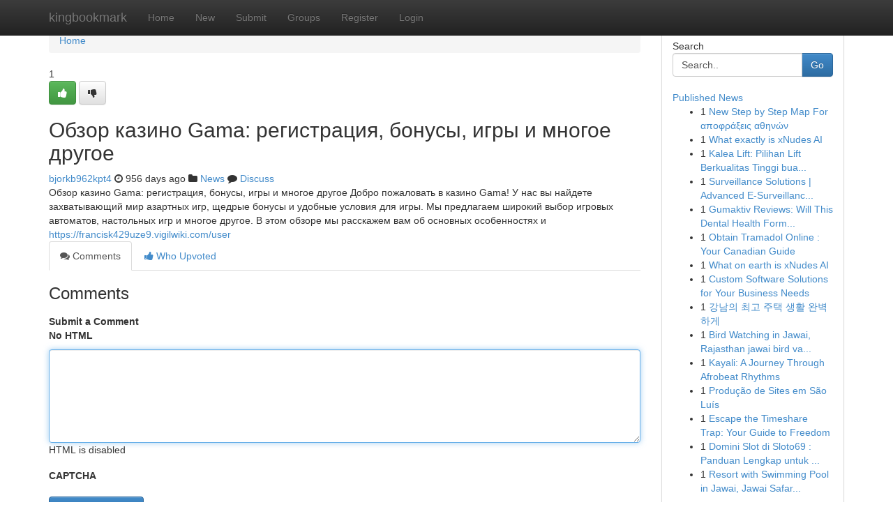

--- FILE ---
content_type: text/html; charset=UTF-8
request_url: https://kingbookmark.com/story14905950/%D0%9E%D0%B1%D0%B7%D0%BE%D1%80-%D0%BA%D0%B0%D0%B7%D0%B8%D0%BD%D0%BE-gama-%D1%80%D0%B5%D0%B3%D0%B8%D1%81%D1%82%D1%80%D0%B0%D1%86%D0%B8%D1%8F-%D0%B1%D0%BE%D0%BD%D1%83%D1%81%D1%8B-%D0%B8%D0%B3%D1%80%D1%8B-%D0%B8-%D0%BC%D0%BD%D0%BE%D0%B3%D0%BE%D0%B5-%D0%B4%D1%80%D1%83%D0%B3%D0%BE%D0%B5
body_size: 5479
content:
<!DOCTYPE html>
<html class="no-js" dir="ltr" xmlns="http://www.w3.org/1999/xhtml" xml:lang="en" lang="en"><head>

<meta http-equiv="Pragma" content="no-cache" />
<meta http-equiv="expires" content="0" />
<meta http-equiv="Content-Type" content="text/html; charset=UTF-8" />	
<title>Обзор казино Gama: регистрация, бонусы, игры и многое другое</title>
<link rel="alternate" type="application/rss+xml" title="kingbookmark.com &raquo; Feeds 1" href="/rssfeeds.php?p=1" />
<link rel="alternate" type="application/rss+xml" title="kingbookmark.com &raquo; Feeds 2" href="/rssfeeds.php?p=2" />
<link rel="alternate" type="application/rss+xml" title="kingbookmark.com &raquo; Feeds 3" href="/rssfeeds.php?p=3" />
<link rel="alternate" type="application/rss+xml" title="kingbookmark.com &raquo; Feeds 4" href="/rssfeeds.php?p=4" />
<link rel="alternate" type="application/rss+xml" title="kingbookmark.com &raquo; Feeds 5" href="/rssfeeds.php?p=5" />
<link rel="alternate" type="application/rss+xml" title="kingbookmark.com &raquo; Feeds 6" href="/rssfeeds.php?p=6" />
<link rel="alternate" type="application/rss+xml" title="kingbookmark.com &raquo; Feeds 7" href="/rssfeeds.php?p=7" />
<link rel="alternate" type="application/rss+xml" title="kingbookmark.com &raquo; Feeds 8" href="/rssfeeds.php?p=8" />
<link rel="alternate" type="application/rss+xml" title="kingbookmark.com &raquo; Feeds 9" href="/rssfeeds.php?p=9" />
<link rel="alternate" type="application/rss+xml" title="kingbookmark.com &raquo; Feeds 10" href="/rssfeeds.php?p=10" />
<meta name="google-site-verification" content="m5VOPfs2gQQcZXCcEfUKlnQfx72o45pLcOl4sIFzzMQ" /><meta name="Language" content="en-us" />
<meta name="viewport" content="width=device-width, initial-scale=1.0">
<meta name="generator" content="Kliqqi" />

          <link rel="stylesheet" type="text/css" href="//netdna.bootstrapcdn.com/bootstrap/3.2.0/css/bootstrap.min.css">
             <link rel="stylesheet" type="text/css" href="https://cdnjs.cloudflare.com/ajax/libs/twitter-bootstrap/3.2.0/css/bootstrap-theme.css">
                <link rel="stylesheet" type="text/css" href="https://cdnjs.cloudflare.com/ajax/libs/font-awesome/4.1.0/css/font-awesome.min.css">
<link rel="stylesheet" type="text/css" href="/templates/bootstrap/css/style.css" media="screen" />

                         <script type="text/javascript" src="https://cdnjs.cloudflare.com/ajax/libs/modernizr/2.6.1/modernizr.min.js"></script>
<script type="text/javascript" src="https://cdnjs.cloudflare.com/ajax/libs/jquery/1.7.2/jquery.min.js"></script>
<style></style>
<link rel="alternate" type="application/rss+xml" title="RSS 2.0" href="/rss"/>
<link rel="icon" href="/favicon.ico" type="image/x-icon"/>
</head>

<body dir="ltr">

<header role="banner" class="navbar navbar-inverse navbar-fixed-top custom_header">
<div class="container">
<div class="navbar-header">
<button data-target=".bs-navbar-collapse" data-toggle="collapse" type="button" class="navbar-toggle">
    <span class="sr-only">Toggle navigation</span>
    <span class="fa fa-ellipsis-v" style="color:white"></span>
</button>
<a class="navbar-brand" href="/">kingbookmark</a>	
</div>
<span style="display: none;"><a href="/forum">forum</a></span>
<nav role="navigation" class="collapse navbar-collapse bs-navbar-collapse">
<ul class="nav navbar-nav">
<li ><a href="/">Home</a></li>
<li ><a href="/new">New</a></li>
<li ><a href="/submit">Submit</a></li>
                    
<li ><a href="/groups"><span>Groups</span></a></li>
<li ><a href="/register"><span>Register</span></a></li>
<li ><a data-toggle="modal" href="#loginModal">Login</a></li>
</ul>
	

</nav>
</div>
</header>
<!-- START CATEGORIES -->
<div class="subnav" id="categories">
<div class="container">
<ul class="nav nav-pills"><li class="category_item"><a  href="/">Home</a></li></ul>
</div>
</div>
<!-- END CATEGORIES -->
	
<div class="container">
	<section id="maincontent"><div class="row"><div class="col-md-9">

<ul class="breadcrumb">
	<li><a href="/">Home</a></li>
</ul>

<div itemscope itemtype="http://schema.org/Article" class="stories" id="xnews-14905950" >


<div class="story_data">
<div class="votebox votebox-published">

<div itemprop="aggregateRating" itemscope itemtype="http://schema.org/AggregateRating" class="vote">
	<div itemprop="ratingCount" class="votenumber">1</div>
<div id="xvote-3" class="votebutton">
<!-- Already Voted -->
<a class="btn btn-default btn-success linkVote_3" href="/login" title=""><i class="fa fa-white fa-thumbs-up"></i></a>
<!-- Bury It -->
<a class="btn btn-default linkVote_3" href="/login"  title="" ><i class="fa fa-thumbs-down"></i></a>


</div>
</div>
</div>
<div class="title" id="title-3">
<span itemprop="name">

<h2 id="list_title"><span>Обзор казино Gama: регистрация, бонусы, игры и многое другое</span></h2></span>	
<span class="subtext">

<span itemprop="author" itemscope itemtype="http://schema.org/Person">
<span itemprop="name">
<a href="/user/bjorkb962kpt4" rel="nofollow">bjorkb962kpt4</a> 
</span></span>
<i class="fa fa-clock-o"></i>
<span itemprop="datePublished">  956 days ago</span>

<script>
$(document).ready(function(){
    $("#list_title span").click(function(){
		window.open($("#siteurl").attr('href'), '', '');
    });
});
</script>

<i class="fa fa-folder"></i> 
<a href="/groups">News</a>

<span id="ls_comments_url-3">
	<i class="fa fa-comment"></i> <span id="linksummaryDiscuss"><a href="#discuss" class="comments">Discuss</a>&nbsp;</span>
</span> 





</div>
</div>
<span itemprop="articleBody">
<div class="storycontent">
	
<div class="news-body-text" id="ls_contents-3" dir="ltr">
Обзор казино Gama: регистрация, бонусы, игры и многое другое Добро пожаловать в казино Gama! У нас вы найдете захватывающий мир азартных игр, щедрые бонусы и удобные условия для игры. Мы предлагаем широкий выбор игровых автоматов, настольных игр и многое другое. В этом обзоре мы расскажем вам об основных особенностях и <a id="siteurl" target="_blank" href="https://francisk429uze9.vigilwiki.com/user">https://francisk429uze9.vigilwiki.com/user</a><div class="clearboth"></div> 
</div>
</div><!-- /.storycontent -->
</span>
</div>

<ul class="nav nav-tabs" id="storytabs">
	<li class="active"><a data-toggle="tab" href="#comments"><i class="fa fa-comments"></i> Comments</a></li>
	<li><a data-toggle="tab" href="#who_voted"><i class="fa fa-thumbs-up"></i> Who Upvoted</a></li>
</ul>


<div id="tabbed" class="tab-content">

<div class="tab-pane fade active in" id="comments" >
<h3>Comments</h3>
<a name="comments" href="#comments"></a>
<ol class="media-list comment-list">

<a name="discuss"></a>
<form action="" method="post" id="thisform" name="mycomment_form">
<div class="form-horizontal">
<fieldset>
<div class="control-group">
<label for="fileInput" class="control-label">Submit a Comment</label>
<div class="controls">

<p class="help-inline"><strong>No HTML  </strong></p>
<textarea autofocus name="comment_content" id="comment_content" class="form-control comment-form" rows="6" /></textarea>
<p class="help-inline">HTML is disabled</p>
</div>
</div>


<script>
var ACPuzzleOptions = {
   theme :  "white",
   lang :  "en"
};
</script>

<div class="control-group">
	<label for="input01" class="control-label">CAPTCHA</label>
	<div class="controls">
	<div id="solvemedia_display">
	<script type="text/javascript" src="https://api.solvemedia.com/papi/challenge.script?k=1G9ho6tcbpytfUxJ0SlrSNt0MjjOB0l2"></script>

	<noscript>
	<iframe src="http://api.solvemedia.com/papi/challenge.noscript?k=1G9ho6tcbpytfUxJ0SlrSNt0MjjOB0l2" height="300" width="500" frameborder="0"></iframe><br/>
	<textarea name="adcopy_challenge" rows="3" cols="40"></textarea>
	<input type="hidden" name="adcopy_response" value="manual_challenge"/>
	</noscript>	
</div>
<br />
</div>
</div>

<div class="form-actions">
	<input type="hidden" name="process" value="newcomment" />
	<input type="hidden" name="randkey" value="75578554" />
	<input type="hidden" name="link_id" value="3" />
	<input type="hidden" name="user_id" value="2" />
	<input type="hidden" name="parrent_comment_id" value="0" />
	<input type="submit" name="submit" value="Submit Comment" class="btn btn-primary" />
	<a href="https://remove.backlinks.live" target="_blank" style="float:right; line-height: 32px;">Report Page</a>
</div>
</fieldset>
</div>
</form>
</ol>
</div>
	
<div class="tab-pane fade" id="who_voted">
<h3>Who Upvoted this Story</h3>
<div class="whovotedwrapper whoupvoted">
<ul>
<li>
<a href="/user/bjorkb962kpt4" rel="nofollow" title="bjorkb962kpt4" class="avatar-tooltip"><img src="/avatars/Avatar_100.png" alt="" align="top" title="" /></a>
</li>
</ul>
</div>
</div>
</div>
<!-- END CENTER CONTENT -->


</div>

<!-- START RIGHT COLUMN -->
<div class="col-md-3">
<div class="panel panel-default">
<div id="rightcol" class="panel-body">
<!-- START FIRST SIDEBAR -->

<!-- START SEARCH BOX -->
<script type="text/javascript">var some_search='Search..';</script>
<div class="search">
<div class="headline">
<div class="sectiontitle">Search</div>
</div>

<form action="/search" method="get" name="thisform-search" class="form-inline search-form" role="form" id="thisform-search" >

<div class="input-group">

<input type="text" class="form-control" tabindex="20" name="search" id="searchsite" value="Search.." onfocus="if(this.value == some_search) {this.value = '';}" onblur="if (this.value == '') {this.value = some_search;}"/>

<span class="input-group-btn">
<button type="submit" tabindex="21" class="btn btn-primary custom_nav_search_button" />Go</button>
</span>
</div>
</form>

<div style="clear:both;"></div>
<br />
</div>
<!-- END SEARCH BOX -->

<!-- START ABOUT BOX -->

	


<div class="headline">
<div class="sectiontitle"><a href="/">Published News</a></div>
</div>
<div class="boxcontent">
<ul class="sidebar-stories">

<li>
<span class="sidebar-vote-number">1</span>	<span class="sidebar-article"><a href="https://kingbookmark.com/story21024705/new-step-by-step-map-for-αποφράξεις-αθηνών" class="sidebar-title">New Step by Step Map For &alpha;&pi;&omicron;&phi;&rho;ά&xi;&epsilon;&iota;&sigmaf; &alpha;&theta;&eta;&nu;ώ&nu;</a></span>
</li>
<li>
<span class="sidebar-vote-number">1</span>	<span class="sidebar-article"><a href="https://kingbookmark.com/story21024704/what-exactly-is-xnudes-ai" class="sidebar-title">What exactly is xNudes AI</a></span>
</li>
<li>
<span class="sidebar-vote-number">1</span>	<span class="sidebar-article"><a href="https://kingbookmark.com/story21024703/kalea-lift-pilihan-lift-berkualitas-tinggi-buatan-swedia-yang-stylish-dan-praktis" class="sidebar-title">Kalea Lift: Pilihan Lift Berkualitas Tinggi bua...</a></span>
</li>
<li>
<span class="sidebar-vote-number">1</span>	<span class="sidebar-article"><a href="https://kingbookmark.com/story21024702/surveillance-solutions-advanced-e-surveillance-by-securityguardonline" class="sidebar-title">Surveillance Solutions | Advanced E-Surveillanc...</a></span>
</li>
<li>
<span class="sidebar-vote-number">1</span>	<span class="sidebar-article"><a href="https://kingbookmark.com/story21024701/gumaktiv-reviews-will-this-dental-health-formula-really-work-in-2026" class="sidebar-title">Gumaktiv Reviews​: Will This Dental Health Form...</a></span>
</li>
<li>
<span class="sidebar-vote-number">1</span>	<span class="sidebar-article"><a href="https://kingbookmark.com/story21024700/obtain-tramadol-online-your-canadian-guide" class="sidebar-title">Obtain Tramadol Online : Your Canadian Guide </a></span>
</li>
<li>
<span class="sidebar-vote-number">1</span>	<span class="sidebar-article"><a href="https://kingbookmark.com/story21024699/what-on-earth-is-xnudes-ai" class="sidebar-title">What on earth is xNudes AI</a></span>
</li>
<li>
<span class="sidebar-vote-number">1</span>	<span class="sidebar-article"><a href="https://kingbookmark.com/story21024698/custom-software-solutions-for-your-business-needs" class="sidebar-title">Custom Software Solutions for Your Business Needs </a></span>
</li>
<li>
<span class="sidebar-vote-number">1</span>	<span class="sidebar-article"><a href="https://kingbookmark.com/story21024697/강남의-최고-주택-생활-완벽하게" class="sidebar-title">강남의 최고 주택 생활 완벽하게</a></span>
</li>
<li>
<span class="sidebar-vote-number">1</span>	<span class="sidebar-article"><a href="https://kingbookmark.com/story21024696/bird-watching-in-jawai-rajasthan-jawai-bird-valley" class="sidebar-title">Bird Watching in Jawai, Rajasthan jawai bird va...</a></span>
</li>
<li>
<span class="sidebar-vote-number">1</span>	<span class="sidebar-article"><a href="https://kingbookmark.com/story21024695/kayali-a-journey-through-afrobeat-rhythms" class="sidebar-title">Kayali: A Journey Through Afrobeat Rhythms </a></span>
</li>
<li>
<span class="sidebar-vote-number">1</span>	<span class="sidebar-article"><a href="https://kingbookmark.com/story21024694/produção-de-sites-em-são-luís" class="sidebar-title">Produ&ccedil;&atilde;o de Sites em S&atilde;o Lu&iacute;s</a></span>
</li>
<li>
<span class="sidebar-vote-number">1</span>	<span class="sidebar-article"><a href="https://kingbookmark.com/story21024693/escape-the-timeshare-trap-your-guide-to-freedom" class="sidebar-title">Escape the Timeshare Trap: Your Guide to Freedom</a></span>
</li>
<li>
<span class="sidebar-vote-number">1</span>	<span class="sidebar-article"><a href="https://kingbookmark.com/story21024692/domini-slot-di-sloto69-panduan-lengkap-untuk-pemula" class="sidebar-title">Domini Slot di Sloto69 : Panduan Lengkap untuk ...</a></span>
</li>
<li>
<span class="sidebar-vote-number">1</span>	<span class="sidebar-article"><a href="https://kingbookmark.com/story21024691/resort-with-swimming-pool-in-jawai-jawai-safari-lodge-jawai-safari-resort" class="sidebar-title">Resort with Swimming Pool in Jawai, Jawai Safar...</a></span>
</li>

</ul>
</div>

<!-- END SECOND SIDEBAR -->
</div>
</div>
</div>
<!-- END RIGHT COLUMN -->
</div></section>
<hr>

<!--googleoff: all-->
<footer class="footer">
<div id="footer">
<span class="subtext"> Copyright &copy; 2026 | <a href="/search">Advanced Search</a> 
| <a href="/">Live</a>
| <a href="/">Tag Cloud</a>
| <a href="/">Top Users</a>
| Made with <a href="#" rel="nofollow" target="_blank">Kliqqi CMS</a> 
| <a href="/rssfeeds.php?p=1">All RSS Feeds</a> 
</span>
</div>
</footer>
<!--googleon: all-->


</div>
	
<!-- START UP/DOWN VOTING JAVASCRIPT -->
	
<script>
var my_base_url='http://kingbookmark.com';
var my_kliqqi_base='';
var anonymous_vote = false;
var Voting_Method = '1';
var KLIQQI_Visual_Vote_Cast = "Voted";
var KLIQQI_Visual_Vote_Report = "Buried";
var KLIQQI_Visual_Vote_For_It = "Vote";
var KLIQQI_Visual_Comment_ThankYou_Rating = "Thank you for rating this comment.";


</script>
<!-- END UP/DOWN VOTING JAVASCRIPT -->


<script type="text/javascript" src="https://cdnjs.cloudflare.com/ajax/libs/jqueryui/1.8.23/jquery-ui.min.js"></script>
<link href="https://cdnjs.cloudflare.com/ajax/libs/jqueryui/1.8.23/themes/base/jquery-ui.css" media="all" rel="stylesheet" type="text/css" />




             <script type="text/javascript" src="https://cdnjs.cloudflare.com/ajax/libs/twitter-bootstrap/3.2.0/js/bootstrap.min.js"></script>

<!-- Login Modal -->
<div class="modal fade" id="loginModal" tabindex="-1" role="dialog">
<div class="modal-dialog">
<div class="modal-content">
<div class="modal-header">
<button type="button" class="close" data-dismiss="modal" aria-hidden="true">&times;</button>
<h4 class="modal-title">Login</h4>
</div>
<div class="modal-body">
<div class="control-group">
<form id="signin" action="/login?return=/story14905950/%D0%9E%D0%B1%D0%B7%D0%BE%D1%80-%D0%BA%D0%B0%D0%B7%D0%B8%D0%BD%D0%BE-gama-%D1%80%D0%B5%D0%B3%D0%B8%D1%81%D1%82%D1%80%D0%B0%D1%86%D0%B8%D1%8F-%D0%B1%D0%BE%D0%BD%D1%83%D1%81%D1%8B-%D0%B8%D0%B3%D1%80%D1%8B-%D0%B8-%D0%BC%D0%BD%D0%BE%D0%B3%D0%BE%D0%B5-%D0%B4%D1%80%D1%83%D0%B3%D0%BE%D0%B5" method="post">

<div style="login_modal_username">
	<label for="username">Username/Email</label><input id="username" name="username" class="form-control" value="" title="username" tabindex="1" type="text">
</div>
<div class="login_modal_password">
	<label for="password">Password</label><input id="password" name="password" class="form-control" value="" title="password" tabindex="2" type="password">
</div>
<div class="login_modal_remember">
<div class="login_modal_remember_checkbox">
	<input id="remember" style="float:left;margin-right:5px;" name="persistent" value="1" tabindex="3" type="checkbox">
</div>
<div class="login_modal_remember_label">
	<label for="remember" style="">Remember</label>
</div>
<div style="clear:both;"></div>
</div>
<div class="login_modal_login">
	<input type="hidden" name="processlogin" value="1"/>
	<input type="hidden" name="return" value=""/>
	<input class="btn btn-primary col-md-12" id="signin_submit" value="Sign In" tabindex="4" type="submit">
</div>
    
<hr class="soften" id="login_modal_spacer" />
	<div class="login_modal_forgot"><a class="btn btn-default col-md-12" id="forgot_password_link" href="/login">Forgotten Password?</a></div>
	<div class="clearboth"></div>
</form>
</div>
</div>
</div>
</div>
</div>

<script>$('.avatar-tooltip').tooltip()</script>
<script defer src="https://static.cloudflareinsights.com/beacon.min.js/vcd15cbe7772f49c399c6a5babf22c1241717689176015" integrity="sha512-ZpsOmlRQV6y907TI0dKBHq9Md29nnaEIPlkf84rnaERnq6zvWvPUqr2ft8M1aS28oN72PdrCzSjY4U6VaAw1EQ==" data-cf-beacon='{"version":"2024.11.0","token":"f70bf49672c44ebea0946f1036291681","r":1,"server_timing":{"name":{"cfCacheStatus":true,"cfEdge":true,"cfExtPri":true,"cfL4":true,"cfOrigin":true,"cfSpeedBrain":true},"location_startswith":null}}' crossorigin="anonymous"></script>
</body>
</html>
